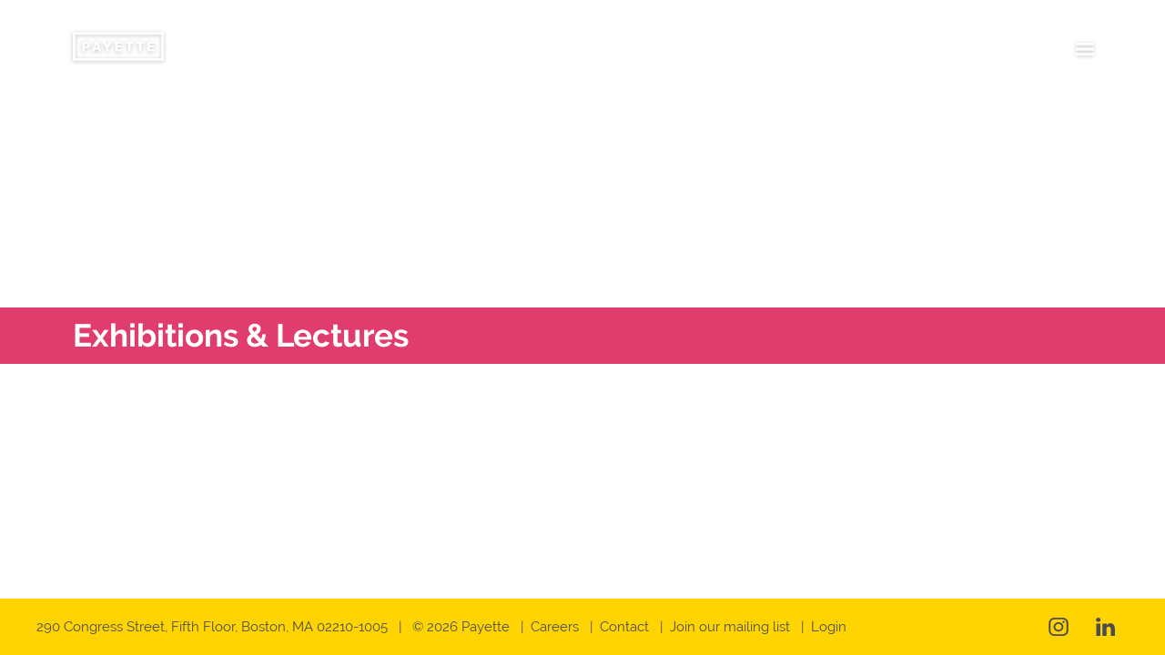

--- FILE ---
content_type: text/html; charset=UTF-8
request_url: https://www.payette.com/exhibitions-lectures/
body_size: 10442
content:
<!DOCTYPE html>
<html class="no-js no-touch" lang="en" prefix="og: http://ogp.me/ns#">
<head>
  <meta http-equiv="X-UA-Compatible" content="IE=edge" />
  <meta charset="UTF-8"/>
  <link rel="stylesheet" property="stylesheet" href="https://www.payette.com/wp-content/themes/payette-com-chisel/dist/styles/main-612b9a5028.css" type="text/css">
  <meta name="viewport" content="width=device-width, initial-scale=1">
  <script>document.querySelector('html').classList.remove('no-js');</script>
      <script>
    (function (d) {
      var config = {
          kitId: 'njs6vtr',
          scriptTimeout: 3000,
          async: true
        },
        h = d.documentElement, t = setTimeout(function () {
          h.className = h.className.replace(/\bwf-loading\b/g, "") + " wf-inactive";
        }, config.scriptTimeout), tk = d.createElement("script"), f = false, s = d.getElementsByTagName("script")[0], a;
      h.className += " wf-loading";
      tk.src = 'https://use.typekit.net/' + config.kitId + '.js';
      tk.async = true;
      tk.onload = tk.onreadystatechange = function () {
        a = this.readyState;
        if (f || a && a != "complete" && a != "loaded") return;
        f = true;
        clearTimeout(t);
        try {
          Typekit.load(config)
        } catch (e) {
        }
      };
      s.parentNode.insertBefore(tk, s)
    })(document);
  </script>
  <link rel="pingback" href="https://www.payette.com/xmlrpc.php"/>
  <meta name='robots' content='index, follow, max-image-preview:large, max-snippet:-1, max-video-preview:-1' />
	<style>img:is([sizes="auto" i], [sizes^="auto," i]) { contain-intrinsic-size: 3000px 1500px }</style>
	
	<!-- This site is optimized with the Yoast SEO plugin v25.6 - https://yoast.com/wordpress/plugins/seo/ -->
	<title>Exhibitions &amp; Lectures - Payette</title>
	<link rel="canonical" href="https://www.payette.com/exhibitions-lectures/" />
	<meta property="og:locale" content="en_US" />
	<meta property="og:type" content="article" />
	<meta property="og:title" content="Exhibitions &amp; Lectures - Payette" />
	<meta property="og:url" content="https://www.payette.com/exhibitions-lectures/" />
	<meta property="og:site_name" content="Payette" />
	<meta name="twitter:card" content="summary_large_image" />
	<meta name="twitter:site" content="@payettepeople" />
	<script type="application/ld+json" class="yoast-schema-graph">{"@context":"https://schema.org","@graph":[{"@type":"WebPage","@id":"https://www.payette.com/exhibitions-lectures/","url":"https://www.payette.com/exhibitions-lectures/","name":"Exhibitions & Lectures - Payette","isPartOf":{"@id":"https://www.payette.com/#website"},"datePublished":"2024-05-14T19:16:51+00:00","breadcrumb":{"@id":"https://www.payette.com/exhibitions-lectures/#breadcrumb"},"inLanguage":"en-US","potentialAction":[{"@type":"ReadAction","target":["https://www.payette.com/exhibitions-lectures/"]}]},{"@type":"BreadcrumbList","@id":"https://www.payette.com/exhibitions-lectures/#breadcrumb","itemListElement":[{"@type":"ListItem","position":1,"name":"Home","item":"https://www.payette.com/"},{"@type":"ListItem","position":2,"name":"Exhibitions &#038; Lectures"}]},{"@type":"WebSite","@id":"https://www.payette.com/#website","url":"https://www.payette.com/","name":"Payette","description":"","publisher":{"@id":"https://www.payette.com/#organization"},"potentialAction":[{"@type":"SearchAction","target":{"@type":"EntryPoint","urlTemplate":"https://www.payette.com/?s={search_term_string}"},"query-input":{"@type":"PropertyValueSpecification","valueRequired":true,"valueName":"search_term_string"}}],"inLanguage":"en-US"},{"@type":"Organization","@id":"https://www.payette.com/#organization","name":"Payette","url":"https://www.payette.com/","logo":{"@type":"ImageObject","inLanguage":"en-US","@id":"https://www.payette.com/#/schema/logo/image/","url":"https://www.payette.com/wp-content/uploads/2017/04/cropped-favicon.png","contentUrl":"https://www.payette.com/wp-content/uploads/2017/04/cropped-favicon.png","width":512,"height":512,"caption":"Payette"},"image":{"@id":"https://www.payette.com/#/schema/logo/image/"},"sameAs":["https://x.com/payettepeople","https://www.instagram.com/payettepeople/","https://www.linkedin.com/company/payette/"]}]}</script>
	<!-- / Yoast SEO plugin. -->


<link rel='stylesheet' id='ggskin-style-css' href='https://www.payette.com/wp-content/plugins/ggpkg-import/include/ggskin.css' type='text/css' media='all' />
<link rel='stylesheet' id='sbi_styles-css' href='https://www.payette.com/wp-content/plugins/instagram-feed-pro/css/sbi-styles.min.css?ver=6.4' type='text/css' media='all' />
<link rel='stylesheet' id='wp-block-library-css' href='https://www.payette.com/wp-includes/css/dist/block-library/style.min.css' type='text/css' media='all' />
<style id='classic-theme-styles-inline-css' type='text/css'>
/*! This file is auto-generated */
.wp-block-button__link{color:#fff;background-color:#32373c;border-radius:9999px;box-shadow:none;text-decoration:none;padding:calc(.667em + 2px) calc(1.333em + 2px);font-size:1.125em}.wp-block-file__button{background:#32373c;color:#fff;text-decoration:none}
</style>
<style id='global-styles-inline-css' type='text/css'>
:root{--wp--preset--aspect-ratio--square: 1;--wp--preset--aspect-ratio--4-3: 4/3;--wp--preset--aspect-ratio--3-4: 3/4;--wp--preset--aspect-ratio--3-2: 3/2;--wp--preset--aspect-ratio--2-3: 2/3;--wp--preset--aspect-ratio--16-9: 16/9;--wp--preset--aspect-ratio--9-16: 9/16;--wp--preset--color--black: #000000;--wp--preset--color--cyan-bluish-gray: #abb8c3;--wp--preset--color--white: #ffffff;--wp--preset--color--pale-pink: #f78da7;--wp--preset--color--vivid-red: #cf2e2e;--wp--preset--color--luminous-vivid-orange: #ff6900;--wp--preset--color--luminous-vivid-amber: #fcb900;--wp--preset--color--light-green-cyan: #7bdcb5;--wp--preset--color--vivid-green-cyan: #00d084;--wp--preset--color--pale-cyan-blue: #8ed1fc;--wp--preset--color--vivid-cyan-blue: #0693e3;--wp--preset--color--vivid-purple: #9b51e0;--wp--preset--gradient--vivid-cyan-blue-to-vivid-purple: linear-gradient(135deg,rgba(6,147,227,1) 0%,rgb(155,81,224) 100%);--wp--preset--gradient--light-green-cyan-to-vivid-green-cyan: linear-gradient(135deg,rgb(122,220,180) 0%,rgb(0,208,130) 100%);--wp--preset--gradient--luminous-vivid-amber-to-luminous-vivid-orange: linear-gradient(135deg,rgba(252,185,0,1) 0%,rgba(255,105,0,1) 100%);--wp--preset--gradient--luminous-vivid-orange-to-vivid-red: linear-gradient(135deg,rgba(255,105,0,1) 0%,rgb(207,46,46) 100%);--wp--preset--gradient--very-light-gray-to-cyan-bluish-gray: linear-gradient(135deg,rgb(238,238,238) 0%,rgb(169,184,195) 100%);--wp--preset--gradient--cool-to-warm-spectrum: linear-gradient(135deg,rgb(74,234,220) 0%,rgb(151,120,209) 20%,rgb(207,42,186) 40%,rgb(238,44,130) 60%,rgb(251,105,98) 80%,rgb(254,248,76) 100%);--wp--preset--gradient--blush-light-purple: linear-gradient(135deg,rgb(255,206,236) 0%,rgb(152,150,240) 100%);--wp--preset--gradient--blush-bordeaux: linear-gradient(135deg,rgb(254,205,165) 0%,rgb(254,45,45) 50%,rgb(107,0,62) 100%);--wp--preset--gradient--luminous-dusk: linear-gradient(135deg,rgb(255,203,112) 0%,rgb(199,81,192) 50%,rgb(65,88,208) 100%);--wp--preset--gradient--pale-ocean: linear-gradient(135deg,rgb(255,245,203) 0%,rgb(182,227,212) 50%,rgb(51,167,181) 100%);--wp--preset--gradient--electric-grass: linear-gradient(135deg,rgb(202,248,128) 0%,rgb(113,206,126) 100%);--wp--preset--gradient--midnight: linear-gradient(135deg,rgb(2,3,129) 0%,rgb(40,116,252) 100%);--wp--preset--font-size--small: 13px;--wp--preset--font-size--medium: 20px;--wp--preset--font-size--large: 36px;--wp--preset--font-size--x-large: 42px;--wp--preset--spacing--20: 0.44rem;--wp--preset--spacing--30: 0.67rem;--wp--preset--spacing--40: 1rem;--wp--preset--spacing--50: 1.5rem;--wp--preset--spacing--60: 2.25rem;--wp--preset--spacing--70: 3.38rem;--wp--preset--spacing--80: 5.06rem;--wp--preset--shadow--natural: 6px 6px 9px rgba(0, 0, 0, 0.2);--wp--preset--shadow--deep: 12px 12px 50px rgba(0, 0, 0, 0.4);--wp--preset--shadow--sharp: 6px 6px 0px rgba(0, 0, 0, 0.2);--wp--preset--shadow--outlined: 6px 6px 0px -3px rgba(255, 255, 255, 1), 6px 6px rgba(0, 0, 0, 1);--wp--preset--shadow--crisp: 6px 6px 0px rgba(0, 0, 0, 1);}:where(.is-layout-flex){gap: 0.5em;}:where(.is-layout-grid){gap: 0.5em;}body .is-layout-flex{display: flex;}.is-layout-flex{flex-wrap: wrap;align-items: center;}.is-layout-flex > :is(*, div){margin: 0;}body .is-layout-grid{display: grid;}.is-layout-grid > :is(*, div){margin: 0;}:where(.wp-block-columns.is-layout-flex){gap: 2em;}:where(.wp-block-columns.is-layout-grid){gap: 2em;}:where(.wp-block-post-template.is-layout-flex){gap: 1.25em;}:where(.wp-block-post-template.is-layout-grid){gap: 1.25em;}.has-black-color{color: var(--wp--preset--color--black) !important;}.has-cyan-bluish-gray-color{color: var(--wp--preset--color--cyan-bluish-gray) !important;}.has-white-color{color: var(--wp--preset--color--white) !important;}.has-pale-pink-color{color: var(--wp--preset--color--pale-pink) !important;}.has-vivid-red-color{color: var(--wp--preset--color--vivid-red) !important;}.has-luminous-vivid-orange-color{color: var(--wp--preset--color--luminous-vivid-orange) !important;}.has-luminous-vivid-amber-color{color: var(--wp--preset--color--luminous-vivid-amber) !important;}.has-light-green-cyan-color{color: var(--wp--preset--color--light-green-cyan) !important;}.has-vivid-green-cyan-color{color: var(--wp--preset--color--vivid-green-cyan) !important;}.has-pale-cyan-blue-color{color: var(--wp--preset--color--pale-cyan-blue) !important;}.has-vivid-cyan-blue-color{color: var(--wp--preset--color--vivid-cyan-blue) !important;}.has-vivid-purple-color{color: var(--wp--preset--color--vivid-purple) !important;}.has-black-background-color{background-color: var(--wp--preset--color--black) !important;}.has-cyan-bluish-gray-background-color{background-color: var(--wp--preset--color--cyan-bluish-gray) !important;}.has-white-background-color{background-color: var(--wp--preset--color--white) !important;}.has-pale-pink-background-color{background-color: var(--wp--preset--color--pale-pink) !important;}.has-vivid-red-background-color{background-color: var(--wp--preset--color--vivid-red) !important;}.has-luminous-vivid-orange-background-color{background-color: var(--wp--preset--color--luminous-vivid-orange) !important;}.has-luminous-vivid-amber-background-color{background-color: var(--wp--preset--color--luminous-vivid-amber) !important;}.has-light-green-cyan-background-color{background-color: var(--wp--preset--color--light-green-cyan) !important;}.has-vivid-green-cyan-background-color{background-color: var(--wp--preset--color--vivid-green-cyan) !important;}.has-pale-cyan-blue-background-color{background-color: var(--wp--preset--color--pale-cyan-blue) !important;}.has-vivid-cyan-blue-background-color{background-color: var(--wp--preset--color--vivid-cyan-blue) !important;}.has-vivid-purple-background-color{background-color: var(--wp--preset--color--vivid-purple) !important;}.has-black-border-color{border-color: var(--wp--preset--color--black) !important;}.has-cyan-bluish-gray-border-color{border-color: var(--wp--preset--color--cyan-bluish-gray) !important;}.has-white-border-color{border-color: var(--wp--preset--color--white) !important;}.has-pale-pink-border-color{border-color: var(--wp--preset--color--pale-pink) !important;}.has-vivid-red-border-color{border-color: var(--wp--preset--color--vivid-red) !important;}.has-luminous-vivid-orange-border-color{border-color: var(--wp--preset--color--luminous-vivid-orange) !important;}.has-luminous-vivid-amber-border-color{border-color: var(--wp--preset--color--luminous-vivid-amber) !important;}.has-light-green-cyan-border-color{border-color: var(--wp--preset--color--light-green-cyan) !important;}.has-vivid-green-cyan-border-color{border-color: var(--wp--preset--color--vivid-green-cyan) !important;}.has-pale-cyan-blue-border-color{border-color: var(--wp--preset--color--pale-cyan-blue) !important;}.has-vivid-cyan-blue-border-color{border-color: var(--wp--preset--color--vivid-cyan-blue) !important;}.has-vivid-purple-border-color{border-color: var(--wp--preset--color--vivid-purple) !important;}.has-vivid-cyan-blue-to-vivid-purple-gradient-background{background: var(--wp--preset--gradient--vivid-cyan-blue-to-vivid-purple) !important;}.has-light-green-cyan-to-vivid-green-cyan-gradient-background{background: var(--wp--preset--gradient--light-green-cyan-to-vivid-green-cyan) !important;}.has-luminous-vivid-amber-to-luminous-vivid-orange-gradient-background{background: var(--wp--preset--gradient--luminous-vivid-amber-to-luminous-vivid-orange) !important;}.has-luminous-vivid-orange-to-vivid-red-gradient-background{background: var(--wp--preset--gradient--luminous-vivid-orange-to-vivid-red) !important;}.has-very-light-gray-to-cyan-bluish-gray-gradient-background{background: var(--wp--preset--gradient--very-light-gray-to-cyan-bluish-gray) !important;}.has-cool-to-warm-spectrum-gradient-background{background: var(--wp--preset--gradient--cool-to-warm-spectrum) !important;}.has-blush-light-purple-gradient-background{background: var(--wp--preset--gradient--blush-light-purple) !important;}.has-blush-bordeaux-gradient-background{background: var(--wp--preset--gradient--blush-bordeaux) !important;}.has-luminous-dusk-gradient-background{background: var(--wp--preset--gradient--luminous-dusk) !important;}.has-pale-ocean-gradient-background{background: var(--wp--preset--gradient--pale-ocean) !important;}.has-electric-grass-gradient-background{background: var(--wp--preset--gradient--electric-grass) !important;}.has-midnight-gradient-background{background: var(--wp--preset--gradient--midnight) !important;}.has-small-font-size{font-size: var(--wp--preset--font-size--small) !important;}.has-medium-font-size{font-size: var(--wp--preset--font-size--medium) !important;}.has-large-font-size{font-size: var(--wp--preset--font-size--large) !important;}.has-x-large-font-size{font-size: var(--wp--preset--font-size--x-large) !important;}
:where(.wp-block-post-template.is-layout-flex){gap: 1.25em;}:where(.wp-block-post-template.is-layout-grid){gap: 1.25em;}
:where(.wp-block-columns.is-layout-flex){gap: 2em;}:where(.wp-block-columns.is-layout-grid){gap: 2em;}
:root :where(.wp-block-pullquote){font-size: 1.5em;line-height: 1.6;}
</style>
<link rel='stylesheet' id='xfive-instagram-css' href='https://www.payette.com/wp-content/themes/payette-com-chisel/style-instagram.css?ver=1.0' type='text/css' media='all' />
<script type="text/javascript" defer src="https://www.payette.com/wp-includes/js/swfobject.js?ver=2.2-20120417" id="swfobject-js"></script>
<script type="text/javascript" defer src="https://www.payette.com/wp-includes/js/jquery/jquery.min.js?ver=3.7.1" id="jquery-core-js"></script>
<script type="text/javascript" defer src="https://www.payette.com/wp-includes/js/jquery/jquery-migrate.min.js?ver=3.4.1" id="jquery-migrate-js"></script>
<script type="text/javascript" defer defer src="https://www.payette.com/wp-content/themes/payette-com-chisel/dist/scripts/app-8bf638920d.bundle.js" id="app-script-js"></script>
<script></script><link rel="https://api.w.org/" href="https://www.payette.com/wp-json/" /><link rel="alternate" title="JSON" type="application/json" href="https://www.payette.com/wp-json/wp/v2/pages/57260" /><link rel="EditURI" type="application/rsd+xml" title="RSD" href="https://www.payette.com/xmlrpc.php?rsd" />
<link rel='shortlink' href='https://www.payette.com/?p=57260' />
<link rel="alternate" title="oEmbed (JSON)" type="application/json+oembed" href="https://www.payette.com/wp-json/oembed/1.0/embed?url=https%3A%2F%2Fwww.payette.com%2Fexhibitions-lectures%2F" />
<link rel="alternate" title="oEmbed (XML)" type="text/xml+oembed" href="https://www.payette.com/wp-json/oembed/1.0/embed?url=https%3A%2F%2Fwww.payette.com%2Fexhibitions-lectures%2F&#038;format=xml" />
<script> X5_GA_PAGE_TYPE = 'normal'; </script>
<!-- Google tag (gtag.js) -->
<script async src="https://www.googletagmanager.com/gtag/js?id=G-NG7R8881J7"></script>
<script>
  window.dataLayer = window.dataLayer || [];
  function gtag(){dataLayer.push(arguments);}
  gtag('js', new Date());

  gtag('config', 'G-NG7R8881J7');
</script><!-- Google Tag Manager -->
<script>(function(w,d,s,l,i){w[l]=w[l]||[];w[l].push({'gtm.start':
new Date().getTime(),event:'gtm.js'});var f=d.getElementsByTagName(s)[0],
j=d.createElement(s),dl=l!='dataLayer'?'&l='+l:'';j.async=true;j.src=
'https://www.googletagmanager.com/gtm.js?id='+i+dl;f.parentNode.insertBefore(j,f);
})(window,document,'script','dataLayer','GTM-T92VR5X');</script>
<!-- End Google Tag Manager --><meta name="generator" content="Powered by WPBakery Page Builder - drag and drop page builder for WordPress."/>
<link rel="icon" href="https://www.payette.com/wp-content/uploads/2017/04/cropped-favicon-100x100.png" sizes="32x32" />
<link rel="icon" href="https://www.payette.com/wp-content/uploads/2017/04/cropped-favicon-480x480.png" sizes="192x192" />
<link rel="apple-touch-icon" href="https://www.payette.com/wp-content/uploads/2017/04/cropped-favicon-480x480.png" />
<meta name="msapplication-TileImage" content="https://www.payette.com/wp-content/uploads/2017/04/cropped-favicon-480x480.png" />
		<style type="text/css" id="wp-custom-css">
			.c-testimonial__quote-text p:before,
.c-testimonial__quote-text p:not(:last-child):after {
	display:none
}

.c-testimonial .c-testimonial__quote-text p:last-child:after {
    content: '”';
}
.c-navigation__container .menu-item-55013 a,
.c-navigation__container .menu-item-56156 a{
		background: none;
		border: none;
		cursor: text;
}
.c-navigation__container .menu-item-55013 .sub-menu a,
.c-navigation__container .menu-item-56156 .sub-menu a{
	    transition: box-shadow 0.3s,background-size 0.3s;
    background: linear-gradient(to bottom,#ffd400,#ffd400) left 1em no-repeat;
    background-size: 100% 7px;
    background-size: 0% 7px;
    border-bottom: 4px solid transparent;
		cursor: pointer;
} 
.c-navigation__container .menu-item-55013 .sub-menu a:hover,
.c-navigation__container .menu-item-56156 .sub-menu a:hover{
	    
    border-bottom: 4px solid transparent;
    background-size: 100% 7px;
} 
		</style>
		<noscript><style> .wpb_animate_when_almost_visible { opacity: 1; }</style></noscript>
    </head>

<body class="wp-singular page-template-default page page-id-57260 wp-theme-payette-com-chisel wpb-js-composer js-comp-ver-7.9 vc_responsive">
<svg id="svg-source" style="display: none;" xmlns="http://www.w3.org/2000/svg">
  <symbol id="svg-logo" viewBox="0 0 152 48" preserveAspectRatio="xMidYMid meet">
    <path d="M4.2 4.2h143.6v39.6H4.2V4.2zM0 48h152V0H0v48z"/>
    <path
      d="M15.8 15.9h5.9c3.9 0 6.4 2 6.4 5.7v.1c0 3.9-2.9 5.8-6.5 5.9H20v4.8h-4.2V15.9zm5.6 8.2c1.5 0 2.4-.9 2.4-2.3v-.1c0-1.5-.9-2.3-2.4-2.3H20V24h1.4zM37.6 15.8h4.3l5.8 16.5h-4.4l-1-3h-5.2l-.9 3h-4.3l5.7-16.5zm3.6 10.1l-1.5-4.8-1.5 4.8h3zM55.3 26.1L50 15.9h4.7l2.7 5.9 2.8-5.9h4.6l-5.3 10.2v6.2h-4.2zM70.8 15.9h11.3v3.7h-7.2v2.7h6.5v3.4h-6.5v2.9h7.3v3.7H70.8zM92.2 19.7h-4.1v-3.8h12.3v3.8h-4v12.6h-4.2zM110.5 19.7h-4v-3.8h12.3v3.8h-4v12.6h-4.3zM124.8 15.9h11.3v3.7H129v2.7h6.4v3.4H129v2.9h7.2v3.7h-11.4z"/>
  </symbol>
  <symbol id="svg-linkedin" viewBox="0 0 17.1 16.4" preserveAspectRatio="xMidYMid meet">
    <path fill-rule="evenodd" clip-rule="evenodd"
          d="M3.9 5.3H.2v11h3.7v-11zM2.1 3.8c1.3 0 2.1-.8 2.1-1.9C4.1.8 3.3 0 2.1 0 .8 0 0 .8 0 1.9 0 3 .8 3.8 2.1 3.8zM5.9 16.4h3.7v-6.2c0-.3 0-.7.1-.9.3-.7.9-1.3 1.9-1.3 1.3 0 1.9 1 1.9 2.5v5.9h3.7V10c0-3.4-1.8-5-4.2-5-2 0-2.8 1.1-3.3 1.9V5.3H5.9c.1 1.1 0 11.1 0 11.1"/>
  </symbol>
  <symbol id="svg-instagram" viewBox="0 0 16.9 16.3" preserveAspectRatio="xMidYMid meet">
    <path
      d="M8.4 1.5h3.4c.8 0 1.3.2 1.6.3.4.1.7.3 1 .6.3.3.5.6.6 1 .1.3.3.7.3 1.5 0 .9.1 1.1.1 3.3 0 2.2 0 2.4-.1 3.3 0 .8-.2 1.2-.3 1.5-.2.4-.3.7-.6.9s-.6.5-1 .6c-.3.1-.7.2-1.6.3H5c-.8 0-1.3-.2-1.6-.3-.4-.1-.7-.3-1-.6-.2-.3-.4-.5-.5-.9-.1-.3-.3-.7-.3-1.5V8.2 4.9c0-.8.2-1.2.3-1.5.1-.4.3-.7.6-1 .3-.3.6-.5 1-.6.3-.1.7-.2 1.5-.3h3.4m0-1.5H5c-.9 0-1.5.2-2 .4-.6.2-1 .5-1.5.9-.5.5-.8.9-1 1.4-.2.5-.4 1.1-.4 2C0 5.7 0 6 0 8.2s0 2.5.1 3.4c0 .9.2 1.5.4 2s.5 1 1 1.4c.5.5.9.7 1.5.9.5.2 1.1.3 2 .4h7c.9 0 1.5-.2 2-.4.6-.2 1-.5 1.5-.9.5-.5.8-.9 1-1.4.2-.5.4-1.1.4-2 0-.9.1-1.1.1-3.4 0-2.2 0-2.5-.1-3.4 0-.9-.2-1.5-.4-2s-.5-1-1-1.4c-.5-.5-1-.8-1.5-1-.5-.2-1.2-.3-2-.4H8.4"/>
    <path
      d="M8.4 4C6 4 4.1 5.9 4.1 8.2c0 2.3 1.9 4.2 4.3 4.2s4.3-1.9 4.3-4.2C12.8 5.9 10.8 4 8.4 4m0 6.9c-1.6 0-2.8-1.2-2.8-2.7 0-1.5 1.3-2.7 2.8-2.7 1.6 0 2.8 1.2 2.8 2.7 0 1.5-1.2 2.7-2.8 2.7M13.9 3.8c0 .5-.5 1-1 1-.6 0-1-.4-1-1 0-.5.5-1 1-1 .6 0 1 .5 1 1"/>
  </symbol>
  <symbol id="svg-vimeo" viewBox="0 0 20.8 16.3" preserveAspectRatio="xMidYMid meet">
    <path
      d="M20.7 3c.2-.8.1-1.6-.4-2.2-.7-.8-2.3-.9-3.4-.7-.9.1-3.9 1.3-5 4.2 1.8-.1 2.8.1 2.6 1.9-.1.8-.5 1.6-1 2.4-.5.9-1.5 2.7-2.8 1.4-1.2-1.1-1.1-3.4-1.4-4.9-.2-.8-.3-1.9-.6-2.7C8.4 1.6 7.8.8 7.1.6 6.3.4 5.3.7 4.8 1 2.9 2 1.6 3.3 0 4.5v.1c.3.3.4.7.9.8 1 .1 2.1-1 2.8.1.4.7.6 1.4.9 2.1.4 1 .7 2 1 3.1.5 1.9 1.2 4.7 2.9 5.4.9.4 2.3-.1 3-.5 1.9-1 3.3-2.5 4.6-4 2.8-3.4 4.4-7.4 4.6-8.6"
      fill-rule="evenodd" clip-rule="evenodd"/>
  </symbol>
  <symbol id="svg-twitter" viewBox="0 0 21.2 17.4" preserveAspectRatio="xMidYMid meet">
    <path
      d="M6.3 13.6C5 13.5 3.9 13 3.1 12c-.3-.4-.6-.9-.8-1.4.6 0 1.3.1 1.9-.1-1-.3-1.8-.8-2.5-1.6-.6-.8-1-1.7-1-2.8.6.3 1.2.5 1.9.5L2 6C1.4 5.4 1 4.7.8 3.9.7 3.5.7 3.1.7 2.7c0-.3.1-.6.2-1 .1-.2.3-.5.3-.7.1-.2.1-.1.2 0 .4.4.7.8 1.1 1.1l1.2.9c.3.2.7.5 1 .7.9.5 1.9.9 2.9 1.2l1.5.3c.4.1.8.1 1.2.1.1 0 .2 0 .1-.2 0-.4-.1-.9-.1-1.3 0-.6.2-1.1.5-1.5.3-.5.6-.9 1-1.3.5-.4 1.1-.7 1.8-.9.6-.1 1.2-.1 1.8-.1.6 0 1.1.3 1.6.6.3.2.5.4.7.6.2.2.4.1.6 0 .8-.2 1.5-.5 2.2-.9v.1c-.4.8-.8 1.5-1.6 2-.1 0-.1.1-.2.2.8 0 1.5-.3 2.3-.5-.1.2-.3.4-.4.6l-1 1c-.2.2-.3.3-.5.4-.1.1-.1.2-.1.3v.8c0 .5-.1 1.1-.2 1.6-.1.4-.2.9-.3 1.3-.2 1-.6 1.9-1.1 2.8-.4.6-.8 1.3-1.2 1.9-.5.6-1 1.1-1.5 1.6-.6.5-1.2 1-1.8 1.3-.5.3-1.1.6-1.6.8-.5.2-1.1.4-1.6.5-.6.1-1.1.2-1.7.3H5.7c-.5 0-.9-.1-1.4-.2-.6-.1-1.1-.2-1.7-.4-.9-.3-1.8-.7-2.6-1.3 2.1.2 4.1-.3 5.9-1.5.1 0 .3-.1.4-.3 0 .1 0 0 0 0"/>
  </symbol>
  <symbol id="svg-search" viewBox="0 0 25 25" preserveAspectRatio="xMidYMid meet">
    <path
      d="M24.3 21.3c-2.7-2.4-4.7-4.2-5.6-5.1-.2 0-.2-.2-.4-.4-.2-.4-.4-.7-.4-1.1v-.2c0-.2 0-.2.2-.4 0-.2 0-.2.2-.2.5-1.3.9-2.7.9-4.2 0-5.3-4.4-9.6-9.6-9.8C4.4 0 0 4.4 0 9.6c0 5.3 4.4 9.6 9.6 9.8 1.5 0 2.9-.4 4.4-1.1h.2c.2 0 .4-.2.5-.2.4 0 .7.2 1.1.4l.2.2c.9.9 2.7 2.9 5.1 5.6.9.9 2.4.7 3.1 0 1.1-.6 1.1-2.1.1-3m-9.6-6.4c-.7.7-1.6 1.3-2.7 1.6-.7.2-1.5.4-2.4.4-4 0-7.3-3.3-7.1-7.3 0-4 3.3-7.1 7.3-7.1 2 0 3.8.7 5.1 2.2s2.2 3.3 2 5.1c0 .9-.2 1.6-.4 2.5-.3 1-1.1 1.9-1.8 2.6"/>
  </symbol>
  <symbol id="svg-arrow" viewBox="0 0 26.443 43.398" preserveAspectRatio="xMidYMid meet">
    <path d="M24.446 43.398L0 21.598 24.45 0l1.988 2.248L4.52 21.608l21.923 19.55"></path>
  </symbol>
  <symbol id="svg-speaker" viewBox="0 0 20 17.9" preserveAspectRatio="xMidYMid meet">
    <path
      d="M8.9 15.2c0 .4-.3.7-.7.7-.2 0-.4-.1-.5-.2l-3.8-3.8h-3c-.4 0-.7-.3-.7-.7V6.7C0 6.3.3 6 .7 6h3l3.8-3.8c.2-.2.4-.3.6-.3.4 0 .7.3.7.7l.1 12.6z"/>
  </symbol>
  <symbol id="svg-waves" viewBox="0 0 20 17.9" preserveAspectRatio="xMidYMid meet">
    <path
      d="M11.4 12.5c-.3 0-.5-.1-.7-.4-.2-.4-.1-.9.2-1.1.4-.2.7-1 .7-2s-.4-1.8-.7-2c-.4-.2-.5-.7-.3-1.1.2-.4.7-.5 1.1-.3.9.6 1.5 1.9 1.5 3.4s-.6 2.8-1.5 3.4c0 0-.1.1-.3.1"/>
    <path
      d="M13.6 15.2c-.3 0-.5-.1-.7-.4-.3-.4-.2-.9.2-1.1C14.3 13 15 11 15 9c0-2.1-.8-4-1.9-4.7-.4-.3-.5-.8-.2-1.1.3-.4.8-.5 1.1-.2 1.6 1.1 2.6 3.5 2.6 6.1 0 2.7-1 5.1-2.6 6.1h-.4"/>
    <path
      d="M15.8 17.9c-.3 0-.5-.1-.7-.4-.3-.4-.2-.9.2-1.1 1.8-1.2 3-4.2 3-7.5 0-3.2-1.2-6.2-3-7.5-.4-.3-.5-.8-.2-1.1.3-.4.8-.5 1.1-.2C18.5 1.7 20 5.1 20 9c0 3.8-1.5 7.3-3.7 8.8-.2.1-.3.1-.5.1"/>
  </symbol>
  <symbol id="svg-pause" viewBox="0 0 14.8 19.8" preserveAspectRatio="xMidYMid meet">
    <path d="M1 0S0 0 0 1v17.8s0 1 1 1h3s1 0 1-1V1s0-1-1-1H1zM10.8 0s-1 0-1 1v17.8s0 1 1 1h3s1 0 1-1V1s0-1-1-1h-3z"/>
  </symbol>
  <symbol id="svg-play" viewBox="0 0 20 19.8" preserveAspectRatio="xMidYMid meet">
    <path d="M18.8 11.2s2.7-1.4 0-2.7L2.7.3S0-1.1 0 1.9v15.8s0 3 2.7 1.6l16.1-8.1z"/>
  </symbol>
  <symbol id="svg-bars" viewBox="0 0 24 20" preserveAspectRatio="none meet">
    <path d="M0 0h24v4H0zM0 8h24v4H0zM0 16h24v4H0z"></path>
  </symbol>
  <symbol id="svg-more" viewBox="0 0 34.1 6.9" preserveAspectRatio="xMidYMid meet">
    <path
      d="M0 3.4C0 1.5 1.4 0 3.4 0s3.4 1.5 3.4 3.4c0 2.1-1.4 3.5-3.4 3.5S0 5.5 0 3.4zM13.7 3.4C13.7 1.5 15.1 0 17 0s3.4 1.5 3.4 3.4c0 2.1-1.4 3.5-3.4 3.5s-3.3-1.4-3.3-3.5zM27.4 3.4c0-1.9 1.4-3.4 3.4-3.4s3.4 1.5 3.4 3.4c0 2.1-1.4 3.5-3.4 3.5s-3.4-1.4-3.4-3.5z"/>
  </symbol>
  <symbol id="svg-arrow-small" viewBox="0 0 15.2 27.1" preserveAspectRatio="xMidYMid meet">
    <path d="M13 27.1l-13-13L13 0l2.2 2-11 12 10.9 11z"/>
  </symbol>
  <symbol id="svg-chevron" viewBox="0 0 25.7 13.1" preserveAspectRatio="xMidYMid meet">
    <path d="M13.4 13.1L0 .7.7 0l12.6 11.7L25 0l.7.7z"/>
  </symbol>
  <symbol id="svg-facebook" viewBox="0 0 15 15" preserveAspectRatio="xMidYMid meet">
    <path
      d="M14.2 0H.8C.4 0 0 .4 0 .8v13.3c0 .5.4.9.8.9H8V9.2H6V6.9h2V5.3c0-1.9 1.2-3 2.9-3 .8 0 1.5.1 1.7.1v2h-1.2c-.9 0-1.1.4-1.1 1.1v1.4h2.2l-.3 2.3h-1.9V15h3.8c.5 0 .8-.4.8-.8V.8c.1-.4-.3-.8-.7-.8z"/>
  </symbol>
  <symbol id="svg-mail" viewBox="0 0 18 11" preserveAspectRatio="xMidYMid meet">
    <path d="M9 5.9L0 0h18L9 5.9zm0 1.6L0 1.6V11h18V1.6L9 7.5z"/>
    <path fill="none" d="M-10.4-12.4H4.7V2.7h-15.1z"/>
  </symbol>
</svg>
<!-- Google Tag Manager (noscript) --> 
<noscript><iframe src="https://www.googletagmanager.com/ns.html?id=GTM-T92VR5X" 
height="0" width="0" style="display:none;visibility:hidden"></iframe></noscript> 
<!-- End Google Tag Manager (noscript) -->
<div class="c-content-wrapper">
      <header class="c-header">
	<div class="c-header__inner">
					
		
		<div class="c-header__top">
			<div class="c-header__top-container o-container">
				<a class="c-header__logo" href="https://www.payette.com">
					<svg class="c-header__logo-image">
						<use xmlns:xlink="http://www.w3.org/1999/xlink" xlink:href="#svg-logo"></use>
					</svg>
				</a>

				<button class="c-header__hamburger o-hamburger">
					<svg class="o-hamburger__image">
						<use xmlns:xlink="http://www.w3.org/1999/xlink" xlink:href="#svg-bars"></use>
					</svg>
				</button>
			</div>
		</div>
	</div>

			
	
			<div class="c-header__bottom">
							
						<div class="c-header__bottom-container o-container">
				<div class="c-header__headline">
											<h1 class="c-header__title u-font-bold o-h1">Exhibitions &#038; Lectures</h1>
										
				</div>

				

							</div>
		</div>
	
	<nav class="c-header__navigation c-navigation">
		<div class="c-navigation__container">
			<ul class="c-main-menu"><li id="menu-item-55013" class="menu-item menu-item-type-custom menu-item-object-custom menu-item-has-children menu-item-55013"><a href="#">Projects</a>
<ul class="sub-menu">
	<li id="menu-item-18777" class="menu-item menu-item-type-post_type menu-item-object-page menu-item-18777"><a href="https://www.payette.com/projects/science/">Science</a></li>
	<li id="menu-item-18776" class="menu-item menu-item-type-post_type menu-item-object-page menu-item-18776"><a href="https://www.payette.com/healthcare/">Healthcare</a></li>
	<li id="menu-item-61411" class="menu-item menu-item-type-post_type menu-item-object-page menu-item-61411"><a href="https://www.payette.com/projects/strategic-planning/">Strategic Planning</a></li>
	<li id="menu-item-42129" class="menu-item menu-item-type-custom menu-item-object-custom menu-item-42129"><a href="https://www.payette.com/projects/probono/">Pro Bono</a></li>
	<li id="menu-item-18778" class="menu-item menu-item-type-post_type menu-item-object-page menu-item-18778"><a href="https://www.payette.com/awards/">Awards</a></li>
</ul>
</li>
<li id="menu-item-56156" class="menu-item menu-item-type-custom menu-item-object-custom menu-item-has-children menu-item-56156"><a href="#">Studio</a>
<ul class="sub-menu">
	<li id="menu-item-18944" class="menu-item menu-item-type-post_type menu-item-object-page menu-item-18944"><a href="https://www.payette.com/studio/people/">People</a></li>
	<li id="menu-item-23649" class="menu-item menu-item-type-custom menu-item-object-custom menu-item-23649"><a href="https://www.payette.com/studio">Practice</a></li>
	<li id="menu-item-58561" class="menu-item menu-item-type-post_type menu-item-object-page menu-item-58561"><a href="https://www.payette.com/studio/open-lab-studio/">OpenLAB Boston Studio</a></li>
	<li id="menu-item-57263" class="menu-item menu-item-type-post_type menu-item-object-page menu-item-57263"><a href="https://www.payette.com/studio/exhibitionsandlectures/">Exhibitions &#038; Lectures</a></li>
	<li id="menu-item-35107" class="menu-item menu-item-type-post_type menu-item-object-page menu-item-35107"><a href="https://www.payette.com/studio/2019firmaward/">2019 AIA Architecture Firm Award</a></li>
</ul>
</li>
<li id="menu-item-18782" class="menu-item menu-item-type-post_type menu-item-object-page menu-item-has-children menu-item-18782"><a href="https://www.payette.com/engine/">Engine</a>
<ul class="sub-menu">
	<li id="menu-item-21275" class="menu-item menu-item-type-post_type menu-item-object-page menu-item-21275"><a href="https://www.payette.com/engine/buildingscience/">Building Science</a></li>
	<li id="menu-item-39410" class="menu-item menu-item-type-post_type menu-item-object-page menu-item-39410"><a href="https://www.payette.com/engine/spacestrategies/">Space Strategies</a></li>
	<li id="menu-item-39411" class="menu-item menu-item-type-post_type menu-item-object-page menu-item-39411"><a href="https://www.payette.com/engine/designvisualization/">Design Visualization</a></li>
	<li id="menu-item-56596" class="menu-item menu-item-type-post_type menu-item-object-page menu-item-56596"><a href="https://www.payette.com/engine/fabrication/">Fabrication</a></li>
	<li id="menu-item-44012" class="menu-item menu-item-type-post_type menu-item-object-page menu-item-44012"><a href="https://www.payette.com/engine/research-tools/">Research &#038; Tools</a></li>
</ul>
</li>
<li id="menu-item-18945" class="menu-item menu-item-type-post_type menu-item-object-page menu-item-18945"><a href="https://www.payette.com/blog/">Blog</a></li>
<li id="menu-item-18946" class="menu-item menu-item-type-post_type menu-item-object-page menu-item-18946"><a href="https://www.payette.com/careers/">Careers</a></li>
<li id="menu-item-18948" class="menu-item menu-item-type-post_type menu-item-object-page menu-item-18948"><a href="https://www.payette.com/contact/">Contact</a><p>290 Congress Street, Fifth Floor<br />
Boston, MA 02210</p>
<p>617-895-1000</p>
</li>
</ul>

			<form role="search" method="get" action="https://www.payette.com" class="c-navigation__search c-search-form">
				<button class="c-search-form__submit">
					<svg class="c-search-form__submit-image">
						<use xmlns:xlink="http://www.w3.org/1999/xlink" xlink:href="#svg-search"></use>
					</svg>
				</button>
				<input class="c-search-form__input" type="search" name="s" placeholder="Search">
			</form>

			
			<button class="c-navigation__close o-btn-close u-font-bold">x</button>
		</div>
	</nav>
</header>
  
  <main class="c-main">
      
  </main>

      <footer class="c-footer">
  <div class="c-footer__container o-container o-container--wide">
    <div class="c-footer__info">
      <address class="c-footer__address">
        290 Congress Street, Fifth Floor, <br />
Boston, MA 02210-1005
      </address>
      <div class="c-footer__copyright">
        © 2026 Payette
      </div>
      <ul class="c-footer__navigation"><li id="menu-item-102" class="menu-item menu-item-type-post_type menu-item-object-page menu-item-102"><a href="https://www.payette.com/careers/">Careers</a></li>
<li id="menu-item-18789" class="menu-item menu-item-type-post_type menu-item-object-page menu-item-18789"><a href="https://www.payette.com/contact/">Contact</a></li>
<li id="menu-item-29447" class="menu-item menu-item-type-custom menu-item-object-custom menu-item-29447"><a target="_blank" href="http://eepurl.com/dM3DQA">Join our mailing list</a></li>
<li id="menu-item-18791" class="menu-item menu-item-type-custom menu-item-object-custom menu-item-18791"><a href="#footer-login-links">Login</a></li>
</ul>
    </div>
    <ul class="c-footer__login-links" id="footer-login-links"><li id="menu-item-28456" class="menu-item menu-item-type-custom menu-item-object-custom menu-item-28456"><a target="_blank" href="https://payette.deltekfirst.com/Payette">Vantagepoint</a></li>
<li id="menu-item-28457" class="menu-item menu-item-type-custom menu-item-object-custom menu-item-28457"><a target="_blank" href="https://outlook.office365.com/owa/payette.com/">Email</a></li>
<li id="menu-item-28458" class="menu-item menu-item-type-custom menu-item-object-custom menu-item-28458"><a target="_blank" href="https://ithreads.payette.com">iThreads</a></li>
<li id="menu-item-40728" class="menu-item menu-item-type-custom menu-item-object-custom menu-item-40728"><a href="https://payette.openasset.com/Page/Home">Open Asset</a></li>
</ul>
        <nav class="c-footer__social-links">
            <a class="c-footer__social-link" href="https://www.instagram.com/payettepeople/" target="_blank">
        <svg class="c-footer__social-icon c-footer__social-icon--instagram">
          <use xmlns:xlink="http://www.w3.org/1999/xlink" xlink:href="#svg-instagram"></use>
        </svg>
      </a>
            <a class="c-footer__social-link" href="http://www.linkedin.com/company/payette" target="_blank">
        <svg class="c-footer__social-icon c-footer__social-icon--linkedin">
          <use xmlns:xlink="http://www.w3.org/1999/xlink" xlink:href="#svg-linkedin"></use>
        </svg>
      </a>
          </nav>
      </div>
</footer>
  </div>
<script type="speculationrules">
{"prefetch":[{"source":"document","where":{"and":[{"href_matches":"\/*"},{"not":{"href_matches":["\/wp-*.php","\/wp-admin\/*","\/wp-content\/uploads\/*","\/wp-content\/*","\/wp-content\/plugins\/*","\/wp-content\/themes\/payette-com-chisel\/*","\/*\\?(.+)"]}},{"not":{"selector_matches":"a[rel~=\"nofollow\"]"}},{"not":{"selector_matches":".no-prefetch, .no-prefetch a"}}]},"eagerness":"conservative"}]}
</script>
<!-- Custom Feeds for Instagram JS -->
<script type="text/javascript">
var sbiajaxurl = "https://www.payette.com/wp-admin/admin-ajax.php";

</script>
<script type="text/javascript" id="xfive-sentry-integration-app-js-extra">
/* <![CDATA[ */
var xfiveSentryIntegrationData = {"isLocalhost":"","config":{"dsn":"https:\/\/68a5328ef3f1bf9279067a83c77ffb95@o66342.ingest.us.sentry.io\/4509038762786816","environment":"production","tracesSampleRate":0.2}};
/* ]]> */
</script>
<script type="text/javascript" defer src="https://www.payette.com/wp-content/plugins/xfive-sentry-integration//build/js/app.js?id=b2b841c9d6390e6939572a07040491a9&amp;ver=1.0.0" id="xfive-sentry-integration-app-js" defer="defer" data-wp-strategy="defer"></script>
<script type="text/javascript" defer src="https://www.payette.com/wp-content/themes/payette-com-chisel/js-instagram.js?ver=1.0" id="xfive-instagram-js"></script>
<script></script>

</body>
</html>


--- FILE ---
content_type: text/javascript
request_url: https://www.payette.com/wp-content/themes/payette-com-chisel/js-instagram.js?ver=1.0
body_size: 129
content:
(function($) {
  $(window).on('sbiafterfeedcreate', function(e) {
    var feed = e.feed;
    var el = feed.el;
    var caption = $(el).find('.sbi_inner_wrap');
    
    if (caption.length) {
    }
  });
  $(window).on('sbiafterlayoutinit', function(e) {
    var feed = e.feed;
    var el = feed.el;
    var caption = $(el).find('.sbi_caption_wrap');
    
    if (caption.length) {
      var username = $(el).find('.sbi_username');
      var iconLink = $(el).find('.sbi_instagram_link');
      var date = $(el).find('.sbi_date');

      var usernameHtml = '';
      var iconHtml = '';
      var dateHtml = '';

      if (username.length) {
        if (date.length) {
          var dateText = date.text().trim();
          dateHtml += '<time class="c-social-tiles__date" datetime="' + dateText + '">' + dateText + '</time>';
        }
        usernameHtml += '<div class="c-social-tiles__info"><strong>' + username.html() + '</strong>' + dateHtml + '</div>'
      }

      if (iconLink.length) {
        iconHtml += '<a class="c-social-tiles__icon" target="_blank" rel="nofollow noopener" href="' + iconLink.attr('href') + '" target="_blank"><svg width="22" height="22"><use xmlns:xlink="http://www.w3.org/1999/xlink" xlink:href="#svg-instagram"></use></svg></a>';
      }

      var info = $('<div class="c-social-tiles__footer">' + usernameHtml + iconHtml + '</div>');

      if (!caption.find('.c-social-tiles__footer').length) {
        caption.append(info);
        info.find('.c-social-tiles__info a').addClass('c-social-tiles__handle').prepend('@');
      }
    }
  });
})(jQuery);
